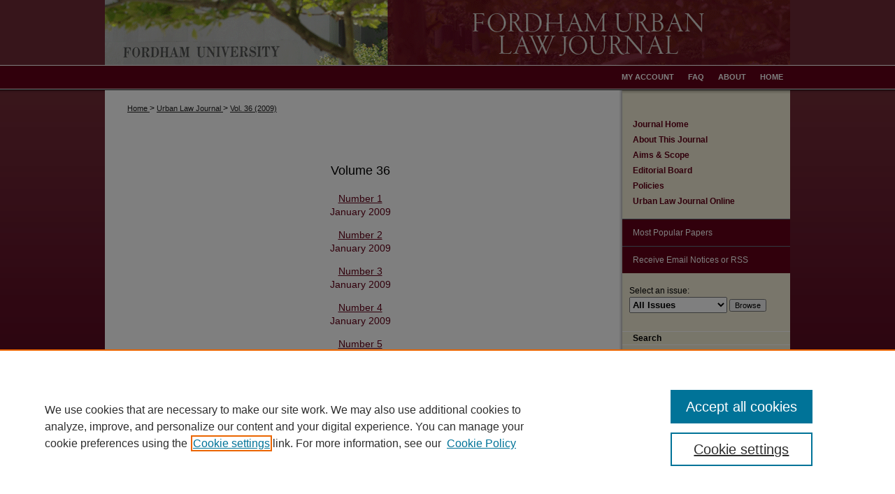

--- FILE ---
content_type: text/html; charset=UTF-8
request_url: https://ir.lawnet.fordham.edu/ulj/vol36/
body_size: 5744
content:

<!DOCTYPE html>
<html lang="en">
<head><!-- inj yui3-seed: --><script type='text/javascript' src='//cdnjs.cloudflare.com/ajax/libs/yui/3.6.0/yui/yui-min.js'></script><script type='text/javascript' src='//ajax.googleapis.com/ajax/libs/jquery/1.10.2/jquery.min.js'></script><!-- Adobe Analytics --><script type='text/javascript' src='https://assets.adobedtm.com/4a848ae9611a/d0e96722185b/launch-d525bb0064d8.min.js'></script><script type='text/javascript' src=/assets/nr_browser_production.js></script>

<!-- def.1 -->
<meta charset="utf-8">
<meta name="viewport" content="width=device-width">
<title>
Fordham Urban Law Journal | Vol 36
</title>
 



<!-- sh.1 -->
<link rel="stylesheet" href="/ulj/ir-style.css" type="text/css" media="screen">
<link rel="stylesheet" href="/ulj/ir-custom.css" type="text/css" media="screen">
<link rel="stylesheet" href="/ulj/ir-local.css" type="text/css" media="screen">
<link rel="alternate" type="application/rss+xml" title="Fordham Urban Law Journal Newsfeed" href="/ulj/recent.rss">
<script type="text/javascript" src="/assets/footnoteLinks.js"></script>
<script type="text/javascript" src="/assets/jsUtilities.js"></script>
<link rel="stylesheet" href="/ir-print.css" type="text/css" media="print">
<!--[if IE]>
<link rel="stylesheet" href="/ir-ie.css" type="text/css" media="screen">
<![endif]-->

<!-- end sh.1 -->




<script type="text/javascript">var pageData = {"page":{"environment":"prod","productName":"bpdg","language":"en","name":"ir_journal:volume","businessUnit":"els:rp:st"},"visitor":{}};</script>

</head>
<body >
<!-- FILE /srv/sequoia/main/data/journals/ir.lawnet.fordham.edu/ulj/assets/header.pregen --><!-- This is the mobile navbar file. Do not delete or move from the top of header.pregen -->
<!-- FILE: /srv/sequoia/main/data/assets/site/mobile_nav.inc --><!--[if !IE]>-->
<script src="/assets/scripts/dc-mobile/dc-responsive-nav.js"></script>

<header id="mobile-nav" class="nav-down device-fixed-height" style="visibility: hidden;">
  
  
  <nav class="nav-collapse">
    <ul>
      <li class="menu-item active device-fixed-width"><a href="https://ir.lawnet.fordham.edu" title="Home" data-scroll >Home</a></li>
      <li class="menu-item device-fixed-width"><a href="https://ir.lawnet.fordham.edu/do/search/advanced/" title="Search" data-scroll ><i class="icon-search"></i> Search</a></li>
      <li class="menu-item device-fixed-width"><a href="https://ir.lawnet.fordham.edu/communities.html" title="Browse" data-scroll >Browse Collections</a></li>
      <li class="menu-item device-fixed-width"><a href="/cgi/myaccount.cgi?context=" title="My Account" data-scroll >My Account</a></li>
      <li class="menu-item device-fixed-width"><a href="https://ir.lawnet.fordham.edu/about.html" title="About" data-scroll >About</a></li>
      <li class="menu-item device-fixed-width"><a href="https://network.bepress.com" title="Digital Commons Network" data-scroll ><img width="16" height="16" alt="DC Network" style="vertical-align:top;" src="/assets/md5images/8e240588cf8cd3a028768d4294acd7d3.png"> Digital Commons Network™</a></li>
    </ul>
  </nav>
</header>

<script src="/assets/scripts/dc-mobile/dc-mobile-nav.js"></script>
<!--<![endif]-->
<!-- FILE: /srv/sequoia/main/data/journals/ir.lawnet.fordham.edu/ulj/assets/header.pregen (cont) -->
<div id="ulj">
<div id="container"><a href="#main" class="skiplink" accesskey="2" >Skip to main content</a>

<div id="header">
<!-- FILE: /srv/sequoia/main/data/assets/site/ir_journal/ir_logo.inc -->




	




<!-- FILE: /srv/sequoia/main/data/journals/ir.lawnet.fordham.edu/ulj/assets/header.pregen (cont) -->
<div id="pagetitle">

<h1><a href="https://ir.lawnet.fordham.edu/ulj" title="Fordham Urban Law Journal" >Fordham Urban Law Journal</a></h1>
</div>
</div><div id="navigation"><!-- FILE: /srv/sequoia/main/data/assets/site/ir_navigation.inc --><div id="tabs" role="navigation" aria-label="Main"><ul><li id="tabone"><a href="https://ir.lawnet.fordham.edu" title="Home" ><span>Home</span></a></li><li id="tabtwo"><a href="https://ir.lawnet.fordham.edu/about.html" title="About" ><span>About</span></a></li><li id="tabthree"><a href="https://ir.lawnet.fordham.edu/faq.html" title="FAQ" ><span>FAQ</span></a></li><li id="tabfour"><a href="https://ir.lawnet.fordham.edu/cgi/myaccount.cgi?context=" title="My Account" ><span>My Account</span></a></li></ul></div>


<!-- FILE: /srv/sequoia/main/data/journals/ir.lawnet.fordham.edu/ulj/assets/header.pregen (cont) --></div>



<div id="wrapper">
<div id="content">
<div id="main" class="text">
<!-- FILE: /srv/sequoia/main/data/journals/ir.lawnet.fordham.edu/ulj/assets/ir_breadcrumb.inc -->
	<ul id="pager">
		<li>&nbsp;</li>
		 
		<li>&nbsp;</li> 
		
	</ul>

<div class="crumbs">
	<p>
		

		
		
		
			<a href="https://ir.lawnet.fordham.edu" class="ignore" >
				Home
			</a>
		
		
		
		
		
		
		
		
		 &gt; 
			<a href="https://ir.lawnet.fordham.edu/ulj" class="ignore" >
				Urban Law Journal
			</a>
		
		
		
		  &gt; 
			<a href="https://ir.lawnet.fordham.edu/ulj/vol36" class="ignore" >
				Vol. 36 (2009)
			</a>
		
		
		
		
		
	</p>
</div>

<div class="clear">&nbsp;</div><!-- FILE: /srv/sequoia/main/data/journals/ir.lawnet.fordham.edu/ulj/assets/header.pregen (cont) --> 
    <script type="text/javascript" src="/assets/floatbox/floatbox.js"></script>
    <div id="toc" class="vol">
    <h2>Volume 36</h2>
    	<h4><a href="https://ir.lawnet.fordham.edu/ulj/vol36/iss1/" >Number 1</a><br>January 2009</h4>
    	<h4><a href="https://ir.lawnet.fordham.edu/ulj/vol36/iss2/" >Number 2</a><br>January 2009</h4>
    	<h4><a href="https://ir.lawnet.fordham.edu/ulj/vol36/iss3/" >Number 3</a><br>January 2009</h4>
    	<h4><a href="https://ir.lawnet.fordham.edu/ulj/vol36/iss4/" >Number 4</a><br>January 2009</h4>
    	<h4><a href="https://ir.lawnet.fordham.edu/ulj/vol36/iss5/" >Number 5</a><br>January 2009</h4>
    </div>
  

<!-- FILE /srv/sequoia/main/data/assets/site/ir_journal/footer.pregen -->

	<!-- FILE: /srv/sequoia/main/data/assets/site/ir_journal/footer_custom_7_8.inc -->				</div>

<div class="verticalalign">&nbsp;</div>
<div class="clear">&nbsp;</div>

			</div>

				<div id="sidebar">
					<!-- FILE: /srv/sequoia/main/data/assets/site/ir_journal/ir_journal_sidebar_7_8.inc -->

	<!-- FILE: /srv/sequoia/main/data/journals/ir.lawnet.fordham.edu/ulj/assets/ir_journal_sidebar_links_7_8.inc --><ul class="sb-custom-journal">
	<li class="sb-home">
		<a href="https://ir.lawnet.fordham.edu/ulj" title="Fordham Urban Law Journal" accesskey="1" >
				Journal Home
		</a>
	</li>
		<li class="sb-about">
			<a href="https://ir.lawnet.fordham.edu/ulj/about.html" >
				About This Journal
			</a>
		</li>
		<li class="sb-aims">
			<a href="https://ir.lawnet.fordham.edu/ulj/aimsandscope.html" >
				Aims & Scope
			</a>
		</li>
		<li class="sb-ed-board">
			<a href="https://ir.lawnet.fordham.edu/ulj/editorialboard.html" >
				Editorial Board
			</a>
		</li>
		<li class="sb-policies">
			<a href="https://ir.lawnet.fordham.edu/ulj/policies.html" >
				Policies
			</a>
		</li>
		<li class="sb-news">
			<a href="https://ir.lawnet.fordham.edu/uljo" >
				Urban Law Journal Online
			</a>
		</li>
</ul><!-- FILE: /srv/sequoia/main/data/assets/site/ir_journal/ir_journal_sidebar_7_8.inc (cont) -->
		<!-- FILE: /srv/sequoia/main/data/assets/site/urc_badge.inc -->
<!-- FILE: /srv/sequoia/main/data/assets/site/ir_journal/ir_journal_sidebar_7_8.inc (cont) -->
		<!-- FILE: /srv/sequoia/main/data/assets/site/lrc_badge.inc -->
<!-- FILE: /srv/sequoia/main/data/assets/site/ir_journal/ir_journal_sidebar_7_8.inc (cont) -->
	<!-- FILE: /srv/sequoia/main/data/assets/site/ir_journal/ir_journal_navcontainer_7_8.inc --><div id="navcontainer">
	<ul id="navlist">
			<li class="sb-popular">
				<a href="https://ir.lawnet.fordham.edu/ulj/topdownloads.html" title="View the top downloaded papers" >
						Most Popular Papers
				</a>
			</li>
			<li class="sb-rss">
				<a href="https://ir.lawnet.fordham.edu/ulj/announcements.html" title="Receive notifications of new content" >
					Receive Email Notices or RSS
				</a>
			</li>
	</ul>
<!-- FILE: /srv/sequoia/main/data/assets/site/ir_journal/ir_journal_special_issue_7_8.inc -->
<!-- FILE: /srv/sequoia/main/data/assets/site/ir_journal/ir_journal_navcontainer_7_8.inc (cont) -->
</div><!-- FILE: /srv/sequoia/main/data/assets/site/ir_journal/ir_journal_sidebar_7_8.inc (cont) -->
	<!-- FILE: /srv/sequoia/main/data/assets/site/ir_journal/ir_journal_sidebar_search_7_8.inc --><div class="sidebar-search">
	<form method="post" action="https://ir.lawnet.fordham.edu/cgi/redirect.cgi" id="browse">
		<label for="url">
			Select an issue:
		</label>
			<br>
		<!-- FILE: /srv/sequoia/main/data/assets/site/ir_journal/ir_journal_volume_issue_popup_7_8.inc --><div>
	<span class="border">
								<select name="url" id="url">
							<option value="https://ir.lawnet.fordham.edu/ulj/all_issues.html">
								All Issues
							</option>
										<option value="https://ir.lawnet.fordham.edu/ulj/vol53/iss1">
											Vol. 53, No.
											 1
										</option>
										<option value="https://ir.lawnet.fordham.edu/ulj/vol52/iss5">
											Vol. 52, No.
											 5
										</option>
										<option value="https://ir.lawnet.fordham.edu/ulj/vol52/iss4">
											Vol. 52, No.
											 4
										</option>
										<option value="https://ir.lawnet.fordham.edu/ulj/vol52/iss3">
											Vol. 52, No.
											 3
										</option>
										<option value="https://ir.lawnet.fordham.edu/ulj/vol52/iss2">
											Vol. 52, No.
											 2
										</option>
										<option value="https://ir.lawnet.fordham.edu/ulj/vol52/iss1">
											Vol. 52, No.
											 1
										</option>
										<option value="https://ir.lawnet.fordham.edu/ulj/vol51/iss5">
											Vol. 51, No.
											 5
										</option>
										<option value="https://ir.lawnet.fordham.edu/ulj/vol51/iss4">
											Vol. 51, No.
											 4
										</option>
										<option value="https://ir.lawnet.fordham.edu/ulj/vol51/iss3">
											Vol. 51, No.
											 3
										</option>
										<option value="https://ir.lawnet.fordham.edu/ulj/vol51/iss2">
											Vol. 51, No.
											 2
										</option>
										<option value="https://ir.lawnet.fordham.edu/ulj/vol51/iss1">
											Vol. 51, No.
											 1
										</option>
										<option value="https://ir.lawnet.fordham.edu/ulj/vol50/iss6">
											Vol. 50, No.
											 6
										</option>
										<option value="https://ir.lawnet.fordham.edu/ulj/vol50/iss5">
											Vol. 50, No.
											 5
										</option>
										<option value="https://ir.lawnet.fordham.edu/ulj/vol50/iss4">
											Vol. 50, No.
											 4
										</option>
										<option value="https://ir.lawnet.fordham.edu/ulj/vol50/iss3">
											Vol. 50, No.
											 3
										</option>
										<option value="https://ir.lawnet.fordham.edu/ulj/vol50/iss2">
											Vol. 50, No.
											 2
										</option>
										<option value="https://ir.lawnet.fordham.edu/ulj/vol50/iss1">
											Vol. 50, No.
											 1
										</option>
										<option value="https://ir.lawnet.fordham.edu/ulj/vol49/iss5">
											Vol. 49, No.
											 5
										</option>
										<option value="https://ir.lawnet.fordham.edu/ulj/vol49/iss4">
											Vol. 49, No.
											 4
										</option>
										<option value="https://ir.lawnet.fordham.edu/ulj/vol49/iss3">
											Vol. 49, No.
											 3
										</option>
										<option value="https://ir.lawnet.fordham.edu/ulj/vol49/iss2">
											Vol. 49, No.
											 2
										</option>
										<option value="https://ir.lawnet.fordham.edu/ulj/vol49/iss1">
											Vol. 49, No.
											 1
										</option>
										<option value="https://ir.lawnet.fordham.edu/ulj/vol48/iss5">
											Vol. 48, No.
											 5
										</option>
										<option value="https://ir.lawnet.fordham.edu/ulj/vol48/iss4">
											Vol. 48, No.
											 4
										</option>
										<option value="https://ir.lawnet.fordham.edu/ulj/vol48/iss3">
											Vol. 48, No.
											 3
										</option>
										<option value="https://ir.lawnet.fordham.edu/ulj/vol48/iss2">
											Vol. 48, No.
											 2
										</option>
										<option value="https://ir.lawnet.fordham.edu/ulj/vol48/iss1">
											Vol. 48, No.
											 1
										</option>
										<option value="https://ir.lawnet.fordham.edu/ulj/vol47/iss5">
											Vol. 47, No.
											 5
										</option>
										<option value="https://ir.lawnet.fordham.edu/ulj/vol47/iss4">
											Vol. 47, No.
											 4
										</option>
										<option value="https://ir.lawnet.fordham.edu/ulj/vol47/iss3">
											Vol. 47, No.
											 3
										</option>
										<option value="https://ir.lawnet.fordham.edu/ulj/vol47/iss2">
											Vol. 47, No.
											 2
										</option>
										<option value="https://ir.lawnet.fordham.edu/ulj/vol47/iss1">
											Vol. 47, No.
											 1
										</option>
										<option value="https://ir.lawnet.fordham.edu/ulj/vol46/iss5">
											Vol. 46, No.
											 5
										</option>
										<option value="https://ir.lawnet.fordham.edu/ulj/vol46/iss4">
											Vol. 46, No.
											 4
										</option>
										<option value="https://ir.lawnet.fordham.edu/ulj/vol46/iss3">
											Vol. 46, No.
											 3
										</option>
										<option value="https://ir.lawnet.fordham.edu/ulj/vol46/iss2">
											Vol. 46, No.
											 2
										</option>
										<option value="https://ir.lawnet.fordham.edu/ulj/vol46/iss1">
											Vol. 46, No.
											 1
										</option>
										<option value="https://ir.lawnet.fordham.edu/ulj/vol45/iss5">
											Vol. 45, No.
											 5
										</option>
										<option value="https://ir.lawnet.fordham.edu/ulj/vol45/iss4">
											Vol. 45, No.
											 4
										</option>
										<option value="https://ir.lawnet.fordham.edu/ulj/vol45/iss3">
											Vol. 45, No.
											 3
										</option>
										<option value="https://ir.lawnet.fordham.edu/ulj/vol45/iss2">
											Vol. 45, No.
											 2
										</option>
										<option value="https://ir.lawnet.fordham.edu/ulj/vol45/iss1">
											Vol. 45, No.
											 1
										</option>
										<option value="https://ir.lawnet.fordham.edu/ulj/vol44/iss5">
											Vol. 44, No.
											 5
										</option>
										<option value="https://ir.lawnet.fordham.edu/ulj/vol44/iss4">
											Vol. 44, No.
											 4
										</option>
										<option value="https://ir.lawnet.fordham.edu/ulj/vol44/iss3">
											Vol. 44, No.
											 3
										</option>
										<option value="https://ir.lawnet.fordham.edu/ulj/vol44/iss2">
											Vol. 44, No.
											 2
										</option>
										<option value="https://ir.lawnet.fordham.edu/ulj/vol44/iss1">
											Vol. 44, No.
											 1
										</option>
										<option value="https://ir.lawnet.fordham.edu/ulj/vol43/iss4">
											Vol. 43, No.
											 4
										</option>
										<option value="https://ir.lawnet.fordham.edu/ulj/vol43/iss3">
											Vol. 43, No.
											 3
										</option>
										<option value="https://ir.lawnet.fordham.edu/ulj/vol43/iss2">
											Vol. 43, No.
											 2
										</option>
										<option value="https://ir.lawnet.fordham.edu/ulj/vol43/iss1">
											Vol. 43, No.
											 1
										</option>
										<option value="https://ir.lawnet.fordham.edu/ulj/vol42/iss5">
											Vol. 42, No.
											 5
										</option>
										<option value="https://ir.lawnet.fordham.edu/ulj/vol42/iss4">
											Vol. 42, No.
											 4
										</option>
										<option value="https://ir.lawnet.fordham.edu/ulj/vol42/iss3">
											Vol. 42, No.
											 3
										</option>
										<option value="https://ir.lawnet.fordham.edu/ulj/vol42/iss2">
											Vol. 42, No.
											 2
										</option>
										<option value="https://ir.lawnet.fordham.edu/ulj/vol42/iss1">
											Vol. 42, No.
											 1
										</option>
										<option value="https://ir.lawnet.fordham.edu/ulj/vol41/iss5">
											Vol. 41, No.
											 5
										</option>
										<option value="https://ir.lawnet.fordham.edu/ulj/vol41/iss4">
											Vol. 41, No.
											 4
										</option>
										<option value="https://ir.lawnet.fordham.edu/ulj/vol41/iss3">
											Vol. 41, No.
											 3
										</option>
										<option value="https://ir.lawnet.fordham.edu/ulj/vol41/iss2">
											Vol. 41, No.
											 2
										</option>
										<option value="https://ir.lawnet.fordham.edu/ulj/vol41/iss1">
											Vol. 41, No.
											 1
										</option>
										<option value="https://ir.lawnet.fordham.edu/ulj/vol40/iss5">
											Vol. 40, No.
											 5
										</option>
										<option value="https://ir.lawnet.fordham.edu/ulj/vol40/iss4">
											Vol. 40, No.
											 4
										</option>
										<option value="https://ir.lawnet.fordham.edu/ulj/vol40/iss3">
											Vol. 40, No.
											 3
										</option>
										<option value="https://ir.lawnet.fordham.edu/ulj/vol40/iss2">
											Vol. 40, No.
											 2
										</option>
										<option value="https://ir.lawnet.fordham.edu/ulj/vol40/iss1">
											Vol. 40, No.
											 1
										</option>
										<option value="https://ir.lawnet.fordham.edu/ulj/vol39/iss5">
											Vol. 39, No.
											 5
										</option>
										<option value="https://ir.lawnet.fordham.edu/ulj/vol39/iss4">
											Vol. 39, No.
											 4
										</option>
										<option value="https://ir.lawnet.fordham.edu/ulj/vol39/iss3">
											Vol. 39, No.
											 3
										</option>
										<option value="https://ir.lawnet.fordham.edu/ulj/vol39/iss2">
											Vol. 39, No.
											 2
										</option>
										<option value="https://ir.lawnet.fordham.edu/ulj/vol39/iss1">
											Vol. 39, No.
											 1
										</option>
										<option value="https://ir.lawnet.fordham.edu/ulj/vol39/iss0">
											Vol. 39, No.
											 0
										</option>
										<option value="https://ir.lawnet.fordham.edu/ulj/vol38/iss5">
											Vol. 38, No.
											 5
										</option>
										<option value="https://ir.lawnet.fordham.edu/ulj/vol38/iss4">
											Vol. 38, No.
											 4
										</option>
										<option value="https://ir.lawnet.fordham.edu/ulj/vol38/iss3">
											Vol. 38, No.
											 3
										</option>
										<option value="https://ir.lawnet.fordham.edu/ulj/vol38/iss2">
											Vol. 38, No.
											 2
										</option>
										<option value="https://ir.lawnet.fordham.edu/ulj/vol38/iss1">
											Vol. 38, No.
											 1
										</option>
										<option value="https://ir.lawnet.fordham.edu/ulj/vol37/iss4">
											Vol. 37, No.
											 4
										</option>
										<option value="https://ir.lawnet.fordham.edu/ulj/vol37/iss3">
											Vol. 37, No.
											 3
										</option>
										<option value="https://ir.lawnet.fordham.edu/ulj/vol37/iss2">
											Vol. 37, No.
											 2
										</option>
										<option value="https://ir.lawnet.fordham.edu/ulj/vol37/iss1">
											Vol. 37, No.
											 1
										</option>
										<option value="https://ir.lawnet.fordham.edu/ulj/vol36/iss5">
											Vol. 36, No.
											 5
										</option>
										<option value="https://ir.lawnet.fordham.edu/ulj/vol36/iss4">
											Vol. 36, No.
											 4
										</option>
										<option value="https://ir.lawnet.fordham.edu/ulj/vol36/iss3">
											Vol. 36, No.
											 3
										</option>
										<option value="https://ir.lawnet.fordham.edu/ulj/vol36/iss2">
											Vol. 36, No.
											 2
										</option>
										<option value="https://ir.lawnet.fordham.edu/ulj/vol36/iss1">
											Vol. 36, No.
											 1
										</option>
										<option value="https://ir.lawnet.fordham.edu/ulj/vol35/iss5">
											Vol. 35, No.
											 5
										</option>
										<option value="https://ir.lawnet.fordham.edu/ulj/vol35/iss4">
											Vol. 35, No.
											 4
										</option>
										<option value="https://ir.lawnet.fordham.edu/ulj/vol35/iss3">
											Vol. 35, No.
											 3
										</option>
										<option value="https://ir.lawnet.fordham.edu/ulj/vol35/iss2">
											Vol. 35, No.
											 2
										</option>
										<option value="https://ir.lawnet.fordham.edu/ulj/vol35/iss1">
											Vol. 35, No.
											 1
										</option>
										<option value="https://ir.lawnet.fordham.edu/ulj/vol34/iss5">
											Vol. 34, No.
											 5
										</option>
										<option value="https://ir.lawnet.fordham.edu/ulj/vol34/iss4">
											Vol. 34, No.
											 4
										</option>
										<option value="https://ir.lawnet.fordham.edu/ulj/vol34/iss3">
											Vol. 34, No.
											 3
										</option>
										<option value="https://ir.lawnet.fordham.edu/ulj/vol34/iss2">
											Vol. 34, No.
											 2
										</option>
										<option value="https://ir.lawnet.fordham.edu/ulj/vol34/iss1">
											Vol. 34, No.
											 1
										</option>
										<option value="https://ir.lawnet.fordham.edu/ulj/vol33/iss5">
											Vol. 33, No.
											 5
										</option>
										<option value="https://ir.lawnet.fordham.edu/ulj/vol33/iss4">
											Vol. 33, No.
											 4
										</option>
										<option value="https://ir.lawnet.fordham.edu/ulj/vol33/iss3">
											Vol. 33, No.
											 3
										</option>
										<option value="https://ir.lawnet.fordham.edu/ulj/vol33/iss2">
											Vol. 33, No.
											 2
										</option>
										<option value="https://ir.lawnet.fordham.edu/ulj/vol33/iss1">
											Vol. 33, No.
											 1
										</option>
										<option value="https://ir.lawnet.fordham.edu/ulj/vol32/iss5">
											Vol. 32, No.
											 5
										</option>
										<option value="https://ir.lawnet.fordham.edu/ulj/vol32/iss4">
											Vol. 32, No.
											 4
										</option>
										<option value="https://ir.lawnet.fordham.edu/ulj/vol32/iss3">
											Vol. 32, No.
											 3
										</option>
										<option value="https://ir.lawnet.fordham.edu/ulj/vol32/iss2">
											Vol. 32, No.
											 2
										</option>
										<option value="https://ir.lawnet.fordham.edu/ulj/vol32/iss1">
											Vol. 32, No.
											 1
										</option>
										<option value="https://ir.lawnet.fordham.edu/ulj/vol31/iss6">
											Vol. 31, No.
											 6
										</option>
										<option value="https://ir.lawnet.fordham.edu/ulj/vol31/iss5">
											Vol. 31, No.
											 5
										</option>
										<option value="https://ir.lawnet.fordham.edu/ulj/vol31/iss4">
											Vol. 31, No.
											 4
										</option>
										<option value="https://ir.lawnet.fordham.edu/ulj/vol31/iss3">
											Vol. 31, No.
											 3
										</option>
										<option value="https://ir.lawnet.fordham.edu/ulj/vol31/iss2">
											Vol. 31, No.
											 2
										</option>
										<option value="https://ir.lawnet.fordham.edu/ulj/vol31/iss1">
											Vol. 31, No.
											 1
										</option>
										<option value="https://ir.lawnet.fordham.edu/ulj/vol30/iss6">
											Vol. 30, No.
											 6
										</option>
										<option value="https://ir.lawnet.fordham.edu/ulj/vol30/iss5">
											Vol. 30, No.
											 5
										</option>
										<option value="https://ir.lawnet.fordham.edu/ulj/vol30/iss4">
											Vol. 30, No.
											 4
										</option>
										<option value="https://ir.lawnet.fordham.edu/ulj/vol30/iss3">
											Vol. 30, No.
											 3
										</option>
										<option value="https://ir.lawnet.fordham.edu/ulj/vol30/iss2">
											Vol. 30, No.
											 2
										</option>
										<option value="https://ir.lawnet.fordham.edu/ulj/vol30/iss1">
											Vol. 30, No.
											 1
										</option>
										<option value="https://ir.lawnet.fordham.edu/ulj/vol29/iss6">
											Vol. 29, No.
											 6
										</option>
										<option value="https://ir.lawnet.fordham.edu/ulj/vol29/iss5">
											Vol. 29, No.
											 5
										</option>
										<option value="https://ir.lawnet.fordham.edu/ulj/vol29/iss4">
											Vol. 29, No.
											 4
										</option>
										<option value="https://ir.lawnet.fordham.edu/ulj/vol29/iss3">
											Vol. 29, No.
											 3
										</option>
										<option value="https://ir.lawnet.fordham.edu/ulj/vol29/iss2">
											Vol. 29, No.
											 2
										</option>
										<option value="https://ir.lawnet.fordham.edu/ulj/vol29/iss1">
											Vol. 29, No.
											 1
										</option>
										<option value="https://ir.lawnet.fordham.edu/ulj/vol28/iss6">
											Vol. 28, No.
											 6
										</option>
										<option value="https://ir.lawnet.fordham.edu/ulj/vol28/iss5">
											Vol. 28, No.
											 5
										</option>
										<option value="https://ir.lawnet.fordham.edu/ulj/vol28/iss4">
											Vol. 28, No.
											 4
										</option>
										<option value="https://ir.lawnet.fordham.edu/ulj/vol28/iss3">
											Vol. 28, No.
											 3
										</option>
										<option value="https://ir.lawnet.fordham.edu/ulj/vol28/iss2">
											Vol. 28, No.
											 2
										</option>
										<option value="https://ir.lawnet.fordham.edu/ulj/vol28/iss1">
											Vol. 28, No.
											 1
										</option>
										<option value="https://ir.lawnet.fordham.edu/ulj/vol27/iss6">
											Vol. 27, No.
											 6
										</option>
										<option value="https://ir.lawnet.fordham.edu/ulj/vol27/iss5">
											Vol. 27, No.
											 5
										</option>
										<option value="https://ir.lawnet.fordham.edu/ulj/vol27/iss4">
											Vol. 27, No.
											 4
										</option>
										<option value="https://ir.lawnet.fordham.edu/ulj/vol27/iss3">
											Vol. 27, No.
											 3
										</option>
										<option value="https://ir.lawnet.fordham.edu/ulj/vol27/iss2">
											Vol. 27, No.
											 2
										</option>
										<option value="https://ir.lawnet.fordham.edu/ulj/vol27/iss1">
											Vol. 27, No.
											 1
										</option>
										<option value="https://ir.lawnet.fordham.edu/ulj/vol26/iss5">
											Vol. 26, No.
											 5
										</option>
										<option value="https://ir.lawnet.fordham.edu/ulj/vol26/iss4">
											Vol. 26, No.
											 4
										</option>
										<option value="https://ir.lawnet.fordham.edu/ulj/vol26/iss3">
											Vol. 26, No.
											 3
										</option>
										<option value="https://ir.lawnet.fordham.edu/ulj/vol26/iss2">
											Vol. 26, No.
											 2
										</option>
										<option value="https://ir.lawnet.fordham.edu/ulj/vol26/iss1">
											Vol. 26, No.
											 1
										</option>
										<option value="https://ir.lawnet.fordham.edu/ulj/vol25/iss4">
											Vol. 25, No.
											 4
										</option>
										<option value="https://ir.lawnet.fordham.edu/ulj/vol25/iss3">
											Vol. 25, No.
											 3
										</option>
										<option value="https://ir.lawnet.fordham.edu/ulj/vol25/iss2">
											Vol. 25, No.
											 2
										</option>
										<option value="https://ir.lawnet.fordham.edu/ulj/vol25/iss1">
											Vol. 25, No.
											 1
										</option>
										<option value="https://ir.lawnet.fordham.edu/ulj/vol24/iss4">
											Vol. 24, No.
											 4
										</option>
										<option value="https://ir.lawnet.fordham.edu/ulj/vol24/iss3">
											Vol. 24, No.
											 3
										</option>
										<option value="https://ir.lawnet.fordham.edu/ulj/vol24/iss2">
											Vol. 24, No.
											 2
										</option>
										<option value="https://ir.lawnet.fordham.edu/ulj/vol24/iss1">
											Vol. 24, No.
											 1
										</option>
										<option value="https://ir.lawnet.fordham.edu/ulj/vol23/iss4">
											Vol. 23, No.
											 4
										</option>
										<option value="https://ir.lawnet.fordham.edu/ulj/vol23/iss3">
											Vol. 23, No.
											 3
										</option>
										<option value="https://ir.lawnet.fordham.edu/ulj/vol23/iss2">
											Vol. 23, No.
											 2
										</option>
										<option value="https://ir.lawnet.fordham.edu/ulj/vol23/iss1">
											Vol. 23, No.
											 1
										</option>
										<option value="https://ir.lawnet.fordham.edu/ulj/vol22/iss4">
											Vol. 22, No.
											 4
										</option>
										<option value="https://ir.lawnet.fordham.edu/ulj/vol22/iss3">
											Vol. 22, No.
											 3
										</option>
										<option value="https://ir.lawnet.fordham.edu/ulj/vol22/iss2">
											Vol. 22, No.
											 2
										</option>
										<option value="https://ir.lawnet.fordham.edu/ulj/vol22/iss1">
											Vol. 22, No.
											 1
										</option>
										<option value="https://ir.lawnet.fordham.edu/ulj/vol21/iss4">
											Vol. 21, No.
											 4
										</option>
										<option value="https://ir.lawnet.fordham.edu/ulj/vol21/iss3">
											Vol. 21, No.
											 3
										</option>
										<option value="https://ir.lawnet.fordham.edu/ulj/vol21/iss2">
											Vol. 21, No.
											 2
										</option>
										<option value="https://ir.lawnet.fordham.edu/ulj/vol21/iss1">
											Vol. 21, No.
											 1
										</option>
										<option value="https://ir.lawnet.fordham.edu/ulj/vol20/iss4">
											Vol. 20, No.
											 4
										</option>
										<option value="https://ir.lawnet.fordham.edu/ulj/vol20/iss3">
											Vol. 20, No.
											 3
										</option>
										<option value="https://ir.lawnet.fordham.edu/ulj/vol20/iss2">
											Vol. 20, No.
											 2
										</option>
										<option value="https://ir.lawnet.fordham.edu/ulj/vol20/iss1">
											Vol. 20, No.
											 1
										</option>
										<option value="https://ir.lawnet.fordham.edu/ulj/vol19/iss4">
											Vol. 19, No.
											 4
										</option>
										<option value="https://ir.lawnet.fordham.edu/ulj/vol19/iss3">
											Vol. 19, No.
											 3
										</option>
										<option value="https://ir.lawnet.fordham.edu/ulj/vol19/iss2">
											Vol. 19, No.
											 2
										</option>
										<option value="https://ir.lawnet.fordham.edu/ulj/vol19/iss1">
											Vol. 19, No.
											 1
										</option>
										<option value="https://ir.lawnet.fordham.edu/ulj/vol18/iss4">
											Vol. 18, No.
											 4
										</option>
										<option value="https://ir.lawnet.fordham.edu/ulj/vol18/iss3">
											Vol. 18, No.
											 3
										</option>
										<option value="https://ir.lawnet.fordham.edu/ulj/vol18/iss2">
											Vol. 18, No.
											 2
										</option>
										<option value="https://ir.lawnet.fordham.edu/ulj/vol18/iss1">
											Vol. 18, No.
											 1
										</option>
										<option value="https://ir.lawnet.fordham.edu/ulj/vol17/iss4">
											Vol. 17, No.
											 4
										</option>
										<option value="https://ir.lawnet.fordham.edu/ulj/vol17/iss3">
											Vol. 17, No.
											 3
										</option>
										<option value="https://ir.lawnet.fordham.edu/ulj/vol17/iss2">
											Vol. 17, No.
											 2
										</option>
										<option value="https://ir.lawnet.fordham.edu/ulj/vol17/iss1">
											Vol. 17, No.
											 1
										</option>
										<option value="https://ir.lawnet.fordham.edu/ulj/vol16/iss4">
											Vol. 16, No.
											 4
										</option>
										<option value="https://ir.lawnet.fordham.edu/ulj/vol16/iss3">
											Vol. 16, No.
											 3
										</option>
										<option value="https://ir.lawnet.fordham.edu/ulj/vol16/iss2">
											Vol. 16, No.
											 2
										</option>
										<option value="https://ir.lawnet.fordham.edu/ulj/vol16/iss1">
											Vol. 16, No.
											 1
										</option>
										<option value="https://ir.lawnet.fordham.edu/ulj/vol15/iss4">
											Vol. 15, No.
											 4
										</option>
										<option value="https://ir.lawnet.fordham.edu/ulj/vol15/iss3">
											Vol. 15, No.
											 3
										</option>
										<option value="https://ir.lawnet.fordham.edu/ulj/vol15/iss2">
											Vol. 15, No.
											 2
										</option>
										<option value="https://ir.lawnet.fordham.edu/ulj/vol15/iss1">
											Vol. 15, No.
											 1
										</option>
										<option value="https://ir.lawnet.fordham.edu/ulj/vol14/iss4">
											Vol. 14, No.
											 4
										</option>
										<option value="https://ir.lawnet.fordham.edu/ulj/vol14/iss3">
											Vol. 14, No.
											 3
										</option>
										<option value="https://ir.lawnet.fordham.edu/ulj/vol14/iss2">
											Vol. 14, No.
											 2
										</option>
										<option value="https://ir.lawnet.fordham.edu/ulj/vol14/iss1">
											Vol. 14, No.
											 1
										</option>
										<option value="https://ir.lawnet.fordham.edu/ulj/vol13/iss4">
											Vol. 13, No.
											 4
										</option>
										<option value="https://ir.lawnet.fordham.edu/ulj/vol13/iss3">
											Vol. 13, No.
											 3
										</option>
										<option value="https://ir.lawnet.fordham.edu/ulj/vol13/iss2">
											Vol. 13, No.
											 2
										</option>
										<option value="https://ir.lawnet.fordham.edu/ulj/vol13/iss1">
											Vol. 13, No.
											 1
										</option>
										<option value="https://ir.lawnet.fordham.edu/ulj/vol12/iss4">
											Vol. 12, No.
											 4
										</option>
										<option value="https://ir.lawnet.fordham.edu/ulj/vol12/iss3">
											Vol. 12, No.
											 3
										</option>
										<option value="https://ir.lawnet.fordham.edu/ulj/vol12/iss2">
											Vol. 12, No.
											 2
										</option>
										<option value="https://ir.lawnet.fordham.edu/ulj/vol12/iss1">
											Vol. 12, No.
											 1
										</option>
										<option value="https://ir.lawnet.fordham.edu/ulj/vol11/iss4">
											Vol. 11, No.
											 4
										</option>
										<option value="https://ir.lawnet.fordham.edu/ulj/vol11/iss3">
											Vol. 11, No.
											 3
										</option>
										<option value="https://ir.lawnet.fordham.edu/ulj/vol11/iss2">
											Vol. 11, No.
											 2
										</option>
										<option value="https://ir.lawnet.fordham.edu/ulj/vol11/iss1">
											Vol. 11, No.
											 1
										</option>
										<option value="https://ir.lawnet.fordham.edu/ulj/vol10/iss4">
											Vol. 10, No.
											 4
										</option>
										<option value="https://ir.lawnet.fordham.edu/ulj/vol10/iss3">
											Vol. 10, No.
											 3
										</option>
										<option value="https://ir.lawnet.fordham.edu/ulj/vol10/iss2">
											Vol. 10, No.
											 2
										</option>
										<option value="https://ir.lawnet.fordham.edu/ulj/vol10/iss1">
											Vol. 10, No.
											 1
										</option>
										<option value="https://ir.lawnet.fordham.edu/ulj/vol9/iss4">
											Vol. 9, No.
											 4
										</option>
										<option value="https://ir.lawnet.fordham.edu/ulj/vol9/iss3">
											Vol. 9, No.
											 3
										</option>
										<option value="https://ir.lawnet.fordham.edu/ulj/vol9/iss2">
											Vol. 9, No.
											 2
										</option>
										<option value="https://ir.lawnet.fordham.edu/ulj/vol9/iss1">
											Vol. 9, No.
											 1
										</option>
										<option value="https://ir.lawnet.fordham.edu/ulj/vol8/iss4">
											Vol. 8, No.
											 4
										</option>
										<option value="https://ir.lawnet.fordham.edu/ulj/vol8/iss3">
											Vol. 8, No.
											 3
										</option>
										<option value="https://ir.lawnet.fordham.edu/ulj/vol8/iss2">
											Vol. 8, No.
											 2
										</option>
										<option value="https://ir.lawnet.fordham.edu/ulj/vol8/iss1">
											Vol. 8, No.
											 1
										</option>
										<option value="https://ir.lawnet.fordham.edu/ulj/vol7/iss3">
											Vol. 7, No.
											 3
										</option>
										<option value="https://ir.lawnet.fordham.edu/ulj/vol7/iss2">
											Vol. 7, No.
											 2
										</option>
										<option value="https://ir.lawnet.fordham.edu/ulj/vol7/iss1">
											Vol. 7, No.
											 1
										</option>
										<option value="https://ir.lawnet.fordham.edu/ulj/vol6/iss3">
											Vol. 6, No.
											 3
										</option>
										<option value="https://ir.lawnet.fordham.edu/ulj/vol6/iss2">
											Vol. 6, No.
											 2
										</option>
										<option value="https://ir.lawnet.fordham.edu/ulj/vol6/iss1">
											Vol. 6, No.
											 1
										</option>
										<option value="https://ir.lawnet.fordham.edu/ulj/vol5/iss3">
											Vol. 5, No.
											 3
										</option>
										<option value="https://ir.lawnet.fordham.edu/ulj/vol5/iss2">
											Vol. 5, No.
											 2
										</option>
										<option value="https://ir.lawnet.fordham.edu/ulj/vol5/iss1">
											Vol. 5, No.
											 1
										</option>
										<option value="https://ir.lawnet.fordham.edu/ulj/vol4/iss3">
											Vol. 4, No.
											 3
										</option>
										<option value="https://ir.lawnet.fordham.edu/ulj/vol4/iss2">
											Vol. 4, No.
											 2
										</option>
										<option value="https://ir.lawnet.fordham.edu/ulj/vol4/iss1">
											Vol. 4, No.
											 1
										</option>
										<option value="https://ir.lawnet.fordham.edu/ulj/vol3/iss3">
											Vol. 3, No.
											 3
										</option>
										<option value="https://ir.lawnet.fordham.edu/ulj/vol3/iss2">
											Vol. 3, No.
											 2
										</option>
										<option value="https://ir.lawnet.fordham.edu/ulj/vol3/iss1">
											Vol. 3, No.
											 1
										</option>
										<option value="https://ir.lawnet.fordham.edu/ulj/vol2/iss3">
											Vol. 2, No.
											 3
										</option>
										<option value="https://ir.lawnet.fordham.edu/ulj/vol2/iss2">
											Vol. 2, No.
											 2
										</option>
										<option value="https://ir.lawnet.fordham.edu/ulj/vol2/iss1">
											Vol. 2, No.
											 1
										</option>
										<option value="https://ir.lawnet.fordham.edu/ulj/vol1/iss3">
											Vol. 1, No.
											 3
										</option>
										<option value="https://ir.lawnet.fordham.edu/ulj/vol1/iss2">
											Vol. 1, No.
											 2
										</option>
										<option value="https://ir.lawnet.fordham.edu/ulj/vol1/iss1">
											Vol. 1, No.
											 1
										</option>
						</select>
		<input type="submit" value="Browse" class="searchbutton" style="font-size:11px;">
	</span>
</div>
<!-- FILE: /srv/sequoia/main/data/assets/site/ir_journal/ir_journal_sidebar_search_7_8.inc (cont) -->
			<div style="clear:left;">&nbsp;</div>
	</form>
	<!-- FILE: /srv/sequoia/main/data/assets/site/ir_sidebar_search_7_8.inc --><h2>Search</h2>
<form method='get' action='https://ir.lawnet.fordham.edu/do/search/' id="sidebar-search">
	<label for="search" accesskey="4">
		Enter search terms:
	</label>
		<div>
			<span class="border">
				<input type="text" name='q' class="search" id="search">
			</span> 
			<input type="submit" value="Search" class="searchbutton" style="font-size:11px;">
		</div>
	<label for="context">
		Select context to search:
	</label> 
		<div>
			<span class="border">
				<select name="fq" id="context">
						<option value='virtual_ancestor_link:"https://ir.lawnet.fordham.edu/ulj"'>in this journal</option>
					<option value='virtual_ancestor_link:"https://ir.lawnet.fordham.edu"'>in this repository</option>
					<option value='virtual_ancestor_link:"http:/"'>across all repositories</option>
				</select>
			</span>
		</div>
</form>
<p class="advanced">
		<a href="https://ir.lawnet.fordham.edu/do/search/advanced/?fq=virtual_ancestor_link:%22https://ir.lawnet.fordham.edu/ulj%22" >
			Advanced Search
		</a>
</p>
<!-- FILE: /srv/sequoia/main/data/assets/site/ir_journal/ir_journal_sidebar_search_7_8.inc (cont) -->
</div>
<!-- FILE: /srv/sequoia/main/data/assets/site/ir_journal/ir_journal_sidebar_7_8.inc (cont) -->
	<!-- FILE: /srv/sequoia/main/data/assets/site/ir_journal/ir_journal_issn_7_8.inc --><!-- FILE: /srv/sequoia/main/data/assets/site/ir_journal/ir_journal_sidebar_7_8.inc (cont) -->
	<!-- FILE: /srv/sequoia/main/data/assets/site/ir_journal/ir_journal_custom_lower_7_8.inc --><!-- FILE: /srv/sequoia/main/data/assets/site/ir_journal/ir_journal_sidebar_7_8.inc (cont) -->
	<!-- FILE: /srv/sequoia/main/data/assets/site/ir_journal/ir_custom_sidebar_images.inc --><!-- FILE: /srv/sequoia/main/data/assets/site/ir_journal/ir_journal_sidebar_7_8.inc (cont) -->
	<!-- FILE: /srv/sequoia/main/data/assets/site/ir_sidebar_geolocate.inc --><!-- FILE: /srv/sequoia/main/data/assets/site/ir_geolocate_enabled_and_displayed.inc -->
<!-- FILE: /srv/sequoia/main/data/assets/site/ir_sidebar_geolocate.inc (cont) -->
<!-- FILE: /srv/sequoia/main/data/assets/site/ir_journal/ir_journal_sidebar_7_8.inc (cont) -->
	<!-- FILE: /srv/sequoia/main/data/assets/site/ir_journal/ir_journal_custom_lowest_7_8.inc --><!-- FILE: /srv/sequoia/main/data/assets/site/ir_journal/ir_journal_sidebar_7_8.inc (cont) -->

<!-- FILE: /srv/sequoia/main/data/assets/site/ir_journal/footer_custom_7_8.inc (cont) -->
						<div class="verticalalign">&nbsp;</div>
				</div>

		</div>

			<!-- FILE: /srv/sequoia/main/data/assets/site/ir_journal/ir_journal_footer_content.inc --><div id="footer" role="contentinfo">
<!-- FILE: /srv/sequoia/main/data/assets/site/ir_bepress_logo.inc --><div id="bepress">

<a href="https://www.elsevier.com/solutions/digital-commons" title="Elsevier - Digital Commons" >
	<em>Elsevier - Digital Commons</em>
</a>

</div>
<!-- FILE: /srv/sequoia/main/data/assets/site/ir_journal/ir_journal_footer_content.inc (cont) -->
    <p>
        <a href="https://ir.lawnet.fordham.edu" title="Home page" accesskey="1" >Home</a> | 
        <a href="https://ir.lawnet.fordham.edu/about.html" title="About" >About</a> | 
        <a href="https://ir.lawnet.fordham.edu/faq.html" title="FAQ" >FAQ</a> | 
        <a href="/cgi/myaccount.cgi?context=" title="My Account Page" accesskey="3" >My Account</a> | 
        <a href="https://ir.lawnet.fordham.edu/accessibility.html" title="Accessibility Statement" accesskey="0" >Accessibility Statement</a>
    </p>
    <p>
	
	
		<a class="secondary-link" href="https://www.bepress.com/privacy" title="Privacy Policy" >Privacy</a>
	
		<a class="secondary-link" href="https://www.bepress.com/copyright" title="Copyright Policy" >Copyright</a>	
    </p> 
</div>
<!-- FILE: /srv/sequoia/main/data/assets/site/ir_journal/footer_custom_7_8.inc (cont) -->

	</div>
</div>


<!-- FILE: /srv/sequoia/main/data/ir.lawnet.fordham.edu/assets/ir_analytics.inc --><!-- Global Site Tag (gtag.js) - Google Analytics -->
<script async src="https://www.googletagmanager.com/gtag/js?id=UA-12432167-22"></script>
<script>
  window.dataLayer = window.dataLayer || [];
  function gtag(){dataLayer.push(arguments)};
  gtag('js', new Date());

  gtag('config', 'UA-12432167-22');
</script>
<!-- FILE: /srv/sequoia/main/data/assets/site/ir_journal/footer_custom_7_8.inc (cont) -->

<!-- FILE: /srv/sequoia/main/data/assets/site/ir_journal/footer.pregen (cont) -->
<script type='text/javascript' src='/assets/scripts/bpbootstrap-20160726.pack.js'></script><script type='text/javascript'>BPBootstrap.init({appendCookie:''})</script></body></html>


--- FILE ---
content_type: text/css
request_url: https://ir.lawnet.fordham.edu/ulj/ir-local.css
body_size: 1035
content:
/*
-----------------------------------------------
bepress IR local stylesheet.
Author:   Kyle G Sessions
Version:  03 December 2009
PLEASE SAVE THIS FILE LOCALLY!
----------------------------------------------- */

body {
	background-image:url(../assets/md5images/a7c8ef08fba7f84269fc499c5083cb22.gif);
	background-repeat:repeat-x;
	background-position:top left;}

#ulj #header {
        background-color: #fff; 
        width: 980px; 
        height: 93px; }

#ulj #header h1 {
        margin: 0 0 0 0;
        padding: 0 0 0 0; }
        
#ulj #logo {display:none;} 

#ulj #pagetitle {
	height: 93px;
	margin: 0 0 0 0;
	padding: 0 0 0 0;
	text-align:left;
	width: 980px; }

#ulj #header #pagetitle h1 a {
        background: #fff url(../assets/md5images/26c0638fa937f961dcb3d81feddbad4f.gif) top left no-repeat;
        height: 93px;
        width: 980px;
        display: block;
        text-indent: -9999px; }

#ulj #navigation {
        border-top: solid 1px #fff; 
        border-bottom: solid 1px #fff; 
        height: 33px; }

#ulj #navigation #tabs ul li a {
        padding-left: 9px; 
        text-transform: uppercase; }

#ulj #navigation #tabs ul li a:link,
#ulj #navigation #tabs ul li a:visited {
        background-color: #630018;
        color: #fff; }

#ulj #navigation #tabs ul li a:active,
#ulj #navigation #tabs ul li a:hover {
	color: #000;
	background-color: #CFC9B5; }	

#ulj #wrapper {
        background: url(../assets/md5images/41b9c0b2aa0fd17bf3e5310843eee9a6.jpg) top left;
        border-top: solid 1px #000; }

#ulj #content .text {
	padding: 16px 0 16px 0;
	text-align: left; }

#ulj #masthead {
	background:transparent;
	margin: 0 0 0 0;
	padding: 0 0 0 8px; }

#ulj #masthead h2 {
        color: #000;
        z-index: 99; }

#ulj #sidebar {
        background: url(../assets/md5images/7c78f9ebcf97ddacf37b83f70df59399.jpg) top left no-repeat; }

#ulj #sidebar li a:link,
#ulj #sidebar li a:visited {
        font-weight: bold; }

#ulj #sidebar li a:hover,
#ulj #sidebar li a:active {
        text-decoration: underline; }

#ulj #sidebar #navlist li a {
        border-top: solid 1px #637483; 
        font-weight: normal; }

#ulj #sidebar #navlist li a:link,
#ulj #sidebar #navlist li a:visited {
        background-color: #630018; 
        color: #fff; }

#ulj #sidebar #navlist li a:active,
#ulj #sidebar #navlist li a:hover {
        background-color: #CFC9B5; 
        color: #000; }

#ulj #sidebar #navlist ul {
        border-bottom: solid 1px #637483; }

#ulj #footer {
        height: 79px; 
        background: #53001C url(../assets/md5images/6a73dd84170c8369c1b6ef39e7ad8809.jpg) bottom left no-repeat; }

#ulj #footer p,
#ulj #footer p a {
        color: #fff; 
        text-decoration: none; }

#ulj #footer #bepress a {
        margin-top: 4px; }

/* Journal Home Page customizations */

#ulj-home #content .text {
        padding: 0 0 16px 0; }

#ulj-home .crumbs {
        display: none; }

#ulj-home #sidebar {
        margin-top: -18px; }
        
/* Small Caps rule needed for Bluebook citation */

.smallcaps
{
font-variant: small-caps;
}        

#ulj #sidebar .advanced a {
	font-weight: bold; 
	text-decoration: none;}